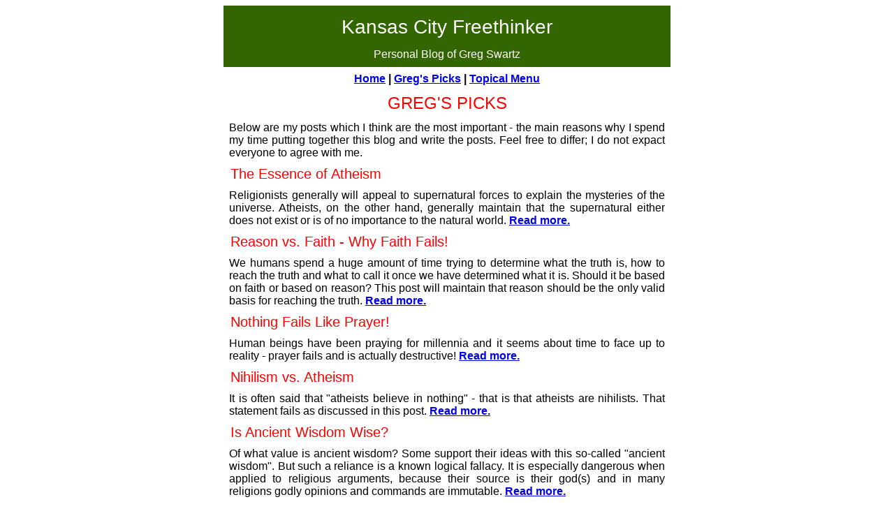

--- FILE ---
content_type: text/html; charset=UTF-8
request_url: http://www.kcfreethinker.org/topics/picks.php
body_size: 1951
content:
<!DOCTYPE html>
<html lang="en">

<head>

	<meta charset="utf-8" />

	<title>Kansas City Freethinker</title>

 	<meta name="viewport" content="width=device-width, initial-scale=1.0">

	<meta name="description" content="Kansas City Freethinker - The personal blog of Greg Swartz, an atheistic 		humanist and free thought activist in Kansas City Missouri" />

	<meta name="keywords" content="humanism, secular humanism, atheistic humanism, enlightenment, new enlightenment, 		atheism, agnosticism, religion, philosophy, human, environment, ignorance, superstition, fear, earth, society, 		ethics, politics, nature, space, current events, universe, survival, peace, love, Kansas City, Missouri" />

	<link rel="stylesheet" href="http://kcfreethinker.org/styles.css" />

</head>

<body>

<!-- START PAGE -->

	<div class="page">

<!-- START MASTHEAD -->

<header class="masthead">

	<h1>Kansas City Freethinker</h1>
	<p class="white">Personal Blog of Greg Swartz</p>

</header>

<p class="center"><a href="http://www.kcfreethinker.org/index.php" target=_top>Home</a>&#160;|&#160;<a href="http://www.kcfreethinker.org/topics/picks.php" target=_top>Greg's Picks</a>&#160;|&#160;<a href="http://www.kcfreethinker.org/topics/menu.php" target=_top>Topical Menu</a></p>
<!-- END MASTHEAD -->

<!-- START PAGE CONTAINER -->

	<div class="container">

<h2>GREG'S PICKS</h2>

<p>Below are my posts which I think are the most important - the main reasons why I spend my time putting together this blog and write the posts.  Feel free to differ; I do not expact everyone to agree with me.</p>

<h3>The Essence of Atheism</h3>

<p>Religionists generally will appeal to supernatural forces to explain the mysteries of the universe.  Atheists, on the other hand, generally maintain that the supernatural either does not exist or is of no importance to the natural world.  <a class=normal href="http://www.kcfreethinker.org/posts/essence_of_atheism.php" target=_top><b>Read more.</b></a></p>

<h3>Reason vs. Faith - Why Faith Fails!</h3>

<p>We humans spend a huge amount of time trying to determine what the truth is, how to reach the truth and what to call it once we have determined what it is.  Should it be based on faith or based on reason?  This post will maintain that reason should be the only valid basis for reaching the truth.  <a class=normal href="http://www.kcfreethinker.org/posts/faith.php" target=_top><b>Read more.</b></a></p>

<h3>Nothing Fails Like Prayer!</h3>

<p>Human beings have been praying for millennia and it seems about time to face up to reality - prayer fails and is actually destructive!  <a class=normal href="http://www.kcfreethinker.org/posts/prayer.php" target=_top><b>Read more.</b></a></p>

<h3>Nihilism vs. Atheism</h3>

<p>It is often said that "atheists believe in nothing" - that is that atheists are nihilists. That statement fails as discussed in this post. <a class=normal href="http://www.kcfreethinker.org/posts/nihilism_vs_atheism.php" target=_top><b>Read more.</b></a></p>

<h3>Is Ancient Wisdom Wise?</h3>

<p>Of what value is ancient wisdom?  Some support their ideas with this so-called "ancient wisdom".  But such a reliance is a known logical fallacy.  It is especially dangerous when applied to religious arguments, because their source is their god(s) and in many religions godly opinions and commands are immutable.  <a class=normal href="http://www.kcfreethinker.org/posts/ancient_wisdom.php" target=_top><b>Read more.</b></a></p>

<h3>The Camels of Christendom</h3>

<p>The accumulation of wealth on the part of certain evangelical preachers seems to violate the teachings of Jesus found in the New Testament.  They appear to represent the wealthy who Jesus is supposed to have claimed could not get into heaven as camels could not pass through the eye of a needle. <a class=normal href="http://www.kcfreethinker.org/posts/camels_of_christendom.php" target=_top><b>Read more.</b></a></p>

<h3>Should Atheists Insist on Biblical Literalism?</h3>

<p>Christianity makes certain truth claims which are based upon alleged historical events related to Jesus: his birth, his ministry, his miracles, his crucifixion and, finally, his resurrection.  Should they be allowed to make those claims without definitive evidence or claims that any of the stories are allegory?  <a class=normal href="http://www.kcfreethinker.org/posts/literalism.php" target=_top><b>Read more.</b></a></p>

	</div>

<!-- END CONTAINER -->

<!-- START PAGE FOOTER -->

	<footer class="footer">
		<p class="legal">&copy; 2016-2025 Greg Swartz. All Rights Reserved.</p>
	</footer>

<!-- END PAGE FOOTER -->

</div>

<!-- END PAGE -->

</body>

</html>

--- FILE ---
content_type: text/css
request_url: http://kcfreethinker.org/styles.css
body_size: 364
content:
body {
	font: normal 100% tahoma, arial, san-serif;
}

.page {
	max-width: 40em;
	margin: .5em auto;
}

.masthead {
	margin: 0em; 0em; 1em;
	padding: .05em .1em .1em;
	background-color: #336600;
	max-width: 100%;
}

.container {
	margin: 0em; .5em;
}

.noprint {
        display: none;
}

h1 {
	margin: .5em;
	padding: 0;
	text-align: center;
	color: white;
	font-family: tahoma, arial, san-serif;
	font-size: 1.75em;
	font-weight: normal;
}

h2 {
	margin: .5em;
	text-align: center;
	color: red;
	font-family: tahoma, arial, san-serif;
	font-size: 1.5em;
	font-weight: normal;
}

.color {
	background-color: #80ff80;
}

h3 {
	margin: .5em;
	color: red;
	font-family: tahoma, arial, san-serif;
	font-size: 1.25em;
	font-weight: normal;
}

p {
	font: normal 100% tahoma, arial, san-serif;
	margin: .5em;
	text-align:justify;
}

.center {
	text-align: center;
	font-weight: bold;
}

.white {
	color: white;
	text-align: center;
}

.version {
	font-size: small;
	margin: .5em;
	text-align:justify;
}

.legal {
	font-size: small;
	text-align: center;
}

form {
	margin: .5em;
}